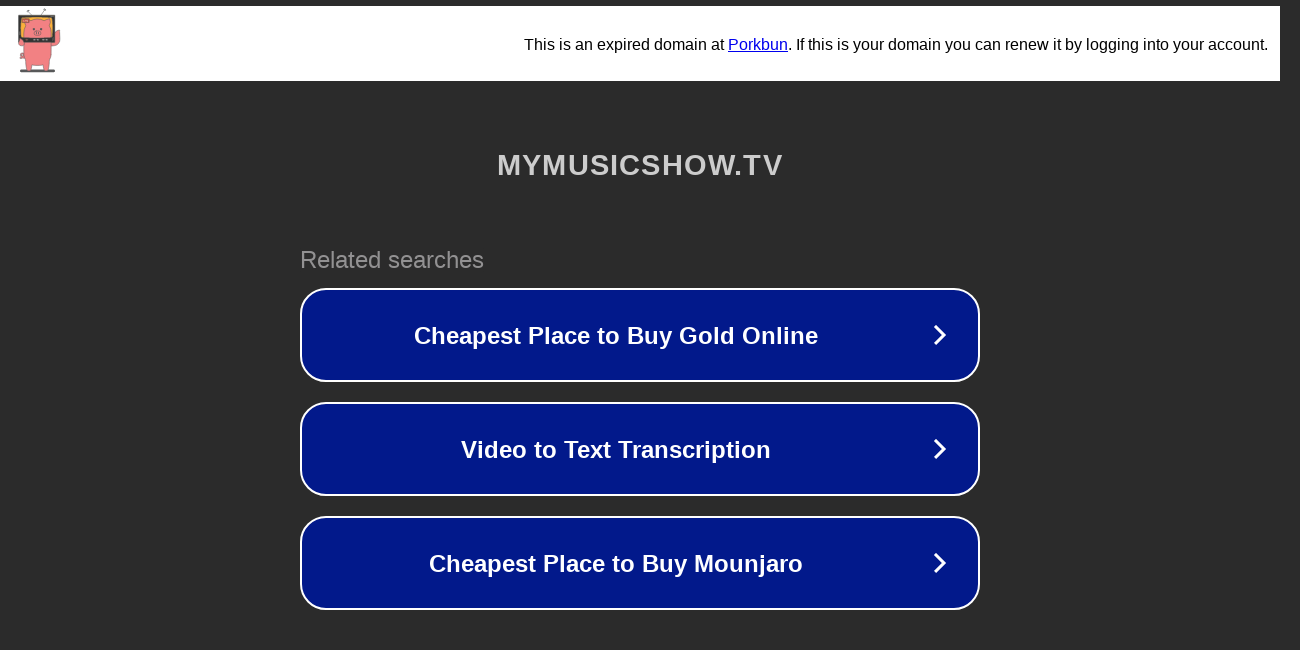

--- FILE ---
content_type: text/html; charset=utf-8
request_url: https://mymusicshow.tv/uncategorized/nfl-betting-odds-2
body_size: 1086
content:
<!doctype html>
<html data-adblockkey="MFwwDQYJKoZIhvcNAQEBBQADSwAwSAJBANDrp2lz7AOmADaN8tA50LsWcjLFyQFcb/P2Txc58oYOeILb3vBw7J6f4pamkAQVSQuqYsKx3YzdUHCvbVZvFUsCAwEAAQ==_p8i9pM0Tp7z6UQVwFniNrJSDZbcBzWhmq0/B8DSMP9uM5p4sjrd+zXlMTyXYBP9fSLM5aGI/lOVHbdzMyfgrSQ==" lang="en" style="background: #2B2B2B;">
<head>
    <meta charset="utf-8">
    <meta name="viewport" content="width=device-width, initial-scale=1">
    <link rel="icon" href="[data-uri]">
    <link rel="preconnect" href="https://www.google.com" crossorigin>
</head>
<body>
<div id="target" style="opacity: 0"></div>
<script>window.park = "[base64]";</script>
<script src="/bQDSRkJCG.js"></script>
</body>
</html>


--- FILE ---
content_type: image/svg+xml
request_url: https://porkbun-media.s3-us-west-2.amazonaws.com/tld-buns/_tv.svg
body_size: 6966
content:
<svg xmlns="http://www.w3.org/2000/svg" viewBox="0 0 576 576"><defs><style>.cls-1{fill:#575859;}.cls-2,.cls-9{fill:#f28183;}.cls-10,.cls-2,.cls-3,.cls-4,.cls-5,.cls-6{stroke:#575859;stroke-width:4px;}.cls-10,.cls-2,.cls-3,.cls-5,.cls-6,.cls-7{stroke-linecap:round;stroke-linejoin:round;}.cls-3,.cls-7{fill:#ebedee;}.cls-4{fill:#fbb03b;stroke-miterlimit:10;}.cls-5{fill:#333;}.cls-6{fill:#cd5242;}.cls-7{stroke:#ebedee;}.cls-8{fill:#666;}.cls-10{fill:none;}</style></defs><g id="Shadow"><rect class="cls-1" x="146.13" y="498.99" width="283.75" height="22.37" rx="11.19"/></g><g id="Layer_1" data-name="Layer 1"><path class="cls-2" d="M399.79,259.65l11.91-1.29a10.41,10.41,0,0,0,9.23-11.48l0,.06-.62-15.81A49.21,49.21,0,0,1,464,178.66a3.79,3.79,0,0,1,4.07,4.63l-.33,1.48a22,22,0,0,0-.5,6.32l2.41,59.63v-.11a50,50,0,0,1-44.31,55.08l-23.2,2.67c-22.94,1.95-36.74-4.25-38.15-13h0"/><line class="cls-3" x1="301.64" y1="118.12" x2="211" y2="27.94"/><line class="cls-3" x1="276.83" y1="115.4" x2="346" y2="15.24"/><rect class="cls-4" x="139.53" y="61.48" width="283.97" height="216.54"/><path class="cls-2" d="M187.81,387.41h0a18.55,18.55,0,0,1-8,4.52,27.19,27.19,0,0,0,1.42-13,16.26,16.26,0,1,0-32.27,3.92,27,27,0,0,0,7.8,16.67c.53.53,1.08,1,1.64,1.48a19.61,19.61,0,0,1-9.73.63,3.62,3.62,0,0,0-1.64,7,27.27,27.27,0,0,0,20.66-2.51,27.17,27.17,0,0,0,27.52-6.66c.8-.8,1.65-1.9,2.2-2.53m-35.55-9.85a16.83,16.83,0,0,1-2-2.42,6.72,6.72,0,1,1,11.79-5.46h0a19.64,19.64,0,0,1-2.12,12.5A18.48,18.48,0,0,1,161.84,387.14Z"/><path class="cls-2" d="M398.57,381.88a94,94,0,0,1-14,39.78c-.74,27.22-4.06,76.29-15.35,87.58a4.82,4.82,0,0,0-.53.08,64.26,64.26,0,0,1-22.09,0l-.51-.08c-6.75-6.74-10.65-27-12.85-48a94.31,94.31,0,0,1-28.52,4.39H271.25a94.38,94.38,0,0,1-28.53-4.39c-2.2,21-6.1,41.23-12.85,48l-.52.08a64.26,64.26,0,0,1-22.09,0l-.51-.08c-11.29-11.29-14.61-60.36-15.36-87.58a93.88,93.88,0,0,1-14-39.78c-.51-.5-.61-179-.61-179A115.35,115.35,0,0,1,193,144a60.23,60.23,0,0,1-3.8-57.22,187.22,187.22,0,0,1,45.65,16.15,107.84,107.84,0,0,1,49.1-13.79,110.84,110.84,0,0,1,57.54,13.62,187.29,187.29,0,0,1,45.33-16,60.28,60.28,0,0,1-3.34,56.47,110.71,110.71,0,0,1,15.71,57S399.1,382.42,398.57,381.88Z"/><path class="cls-1" d="M258.65,162.65a10.21,10.21,0,0,0-10.2,10.2,1.75,1.75,0,0,0,1.68,1.74,8.65,8.65,0,0,0,17,0,1.75,1.75,0,0,0,1.68-1.74A10.21,10.21,0,0,0,258.65,162.65Z"/><path class="cls-1" d="M327.52,172.85a10.2,10.2,0,1,0-20.39,0,1.74,1.74,0,0,0,1.67,1.74,8.65,8.65,0,0,0,17,0A1.74,1.74,0,0,0,327.52,172.85Z"/><rect class="cls-2" x="260.2" y="186.97" width="55.57" height="34.39" rx="17.19"/><rect class="cls-1" x="274.98" y="195.06" width="7.74" height="18.91" rx="3.87"/><rect class="cls-1" x="293.25" y="195.06" width="7.74" height="18.91" rx="3.87"/><path class="cls-5" d="M134.77,61.48V278h293.5V61.48ZM410.05,216.55s0,13.06-3.55,18.14-17.72,5.81-17.72,5.81-90.06,3.62-107.26,3.62-107.27-3.62-107.27-3.62-14.18-.73-17.72-5.81S153,216.55,153,216.55s-2-38.82-2-57.32,4.14-60,4.14-60,2-17.23,5.51-20.14,19.76-2.54,19.76-2.54,65.64-3.39,101.09-3.39,101.09,3.39,101.09,3.39,16.22-.36,19.76,2.54,5.51,20.14,5.51,20.14,4.14,41.54,4.14,60S410.05,216.55,410.05,216.55Z"/><rect class="cls-6" x="165.17" y="87.49" width="54.83" height="30.64"/><path class="cls-7" d="M175.65,108.48a.74.74,0,0,1-.54-.19,1.47,1.47,0,0,1-.17-.86c0-.35,0-.74.06-1.19.06-.71.12-1.41.16-2.1q.26-3.73.53-6.08c.08-.74.29-1.12.65-1.12s.46.21.51.62a11.28,11.28,0,0,1,.07,1.55c0,1-.07,2-.19,3.33a38.39,38.39,0,0,1-.79,5,10.16,10.16,0,0,1,1.75-.29c.51,0,1-.07,1.35-.07a2.51,2.51,0,0,1,1.09.15.4.4,0,0,1,.24.36.38.38,0,0,1-.23.38,11,11,0,0,1-2.41.38C176.69,108.42,176,108.48,175.65,108.48Z"/><path class="cls-7" d="M185,108.53c-.33,0-.53,0-.6-.13a.68.68,0,0,1-.11-.42.49.49,0,0,1,.06-.25c.12-.18.56-.31,1.32-.37a1.93,1.93,0,0,1,0-.24,44.84,44.84,0,0,1,.69-7.56,10.52,10.52,0,0,1,.31-1.28h-.32c-.3,0-.48,0-.54-.16a.83.83,0,0,1-.1-.43.46.46,0,0,1,0-.21c.06-.15.3-.26.71-.31a9.21,9.21,0,0,1,1.09-.1,4.91,4.91,0,0,1,.57,0,1.16,1.16,0,0,1,.42.12.35.35,0,0,1,.16.34.42.42,0,0,1-.18.38,1.11,1.11,0,0,1-.42.16,3.54,3.54,0,0,1-.45.08c0,.09,0,.18,0,.27,0,.32,0,.66-.05,1l-.09,1.19a65.16,65.16,0,0,1-.72,6.65,3.65,3.65,0,0,1,1.19.15.31.31,0,0,1,.2.33.41.41,0,0,1-.24.42A8.92,8.92,0,0,1,185,108.53Z"/><path class="cls-7" d="M195.35,108.72a.77.77,0,0,1-.62-.27,2.78,2.78,0,0,1-.36-.66,8,8,0,0,1-.29-.9,20.61,20.61,0,0,1-.54-3,28,28,0,0,1-.2-3.3,20.72,20.72,0,0,1,.13-2.58c.08-.7.28-1.06.58-1.1s.52.55.52,1.58c0,.17,0,.45.05.84q.21,4.07.54,6.57c.08.56.14.94.19,1.14l.15.53a9.16,9.16,0,0,0,1-1.75A36,36,0,0,0,198.73,99c.05-.27.12-.59.22-1,.16-.71.37-1.07.62-1.09s.41.37.41,1a9.17,9.17,0,0,1-.08,1.09,20,20,0,0,1-1.53,5.64,14.63,14.63,0,0,1-1,2,9.68,9.68,0,0,1-.93,1.35A1.49,1.49,0,0,1,195.35,108.72Z"/><path class="cls-7" d="M207.13,108.75a2.48,2.48,0,0,1-1.65-.56,4.92,4.92,0,0,1-1.32-3.87,10.74,10.74,0,0,1,.66-3.6,8.65,8.65,0,0,1,1-1.9,4.67,4.67,0,0,1,1.36-1.37,3,3,0,0,1,1.7-.49,1.61,1.61,0,0,1,1.51.88,1.24,1.24,0,0,1,.18.58.26.26,0,0,1-.1.23.29.29,0,0,1-.15.06c-.12,0-.29-.11-.52-.33a1.21,1.21,0,0,0-.82-.38,2,2,0,0,0-1.17.42,5.24,5.24,0,0,0-1.69,2.69,10.91,10.91,0,0,0-.32,1.25,11.52,11.52,0,0,1,2.11-.15,5,5,0,0,1,1.91.23c.11,0,.16.16.16.33a.42.42,0,0,1-.24.43,13.81,13.81,0,0,1-3.53.24h-.56a8.12,8.12,0,0,0,0,.86,4,4,0,0,0,.83,2.88,1.25,1.25,0,0,0,.93.34,2.7,2.7,0,0,0,1.4-.44,5.5,5.5,0,0,0,.76-.58,6.84,6.84,0,0,1,.7-.55.65.65,0,0,1,.31-.11c.13,0,.19.07.19.21a1.72,1.72,0,0,1-.44.88,5.61,5.61,0,0,1-1,1A3.4,3.4,0,0,1,207.13,108.75Z"/><path class="cls-8" d="M144.42,188.48l-2.77,2.4a4.9,4.9,0,0,0-1.75,3.69v26.12a1.64,1.64,0,0,0,2.74,1l2.71-2.35a4.92,4.92,0,0,0,1.75-3.69V189.45A1.61,1.61,0,0,0,144.42,188.48Z"/><path class="cls-8" d="M424.12,72.06l-2.09-3a4.9,4.9,0,0,0-3.48-2.14l-26-2.79a1.65,1.65,0,0,0-1.27,2.62l2.05,2.94a4.9,4.9,0,0,0,3.48,2.14l26,2.8A1.62,1.62,0,0,0,424.12,72.06Z"/><path class="cls-8" d="M411.61,268.43l2.93-2.19a4.86,4.86,0,0,0,2-3.54l2-26c.1-1.24-1.58-2-2.65-1.19L413,237.6a4.89,4.89,0,0,0-2,3.54l-2,26.12A1.62,1.62,0,0,0,411.61,268.43Z"/><path class="cls-9" d="M144.28,250.38,144.2,252a23.34,23.34,0,0,1-1.31,6.45L136,278.08a21.24,21.24,0,0,0,17.45,28.09L160,307a18.56,18.56,0,0,0,20.66-21.4,50.9,50.9,0,0,0-31-38.65,4,4,0,0,0-5.44,3.45"/><path class="cls-10" d="M144.28,250.38,144.2,252a23.34,23.34,0,0,1-1.31,6.45L136,278.08a21.24,21.24,0,0,0,17.45,28.09L160,307a18.56,18.56,0,0,0,20.66-21.4,50.9,50.9,0,0,0-31-38.65A4,4,0,0,0,144.28,250.38Z"/><ellipse class="cls-3" cx="210.43" cy="24.62" rx="9" ry="4.5" transform="translate(8.06 87.35) rotate(-23.9)"/><ellipse class="cls-3" cx="346.57" cy="13.63" rx="4.5" ry="9" transform="translate(161.48 306.95) rotate(-60)"/><ellipse class="cls-6" cx="200.52" cy="257.62" rx="9" ry="4.5"/><ellipse class="cls-3" cx="263.52" cy="257.62" rx="9" ry="4.5"/><ellipse class="cls-3" cx="290.52" cy="257.62" rx="9" ry="4.5"/><ellipse class="cls-3" cx="335.52" cy="257.62" rx="9" ry="4.5"/><ellipse class="cls-3" cx="362.52" cy="257.62" rx="9" ry="4.5"/></g></svg>